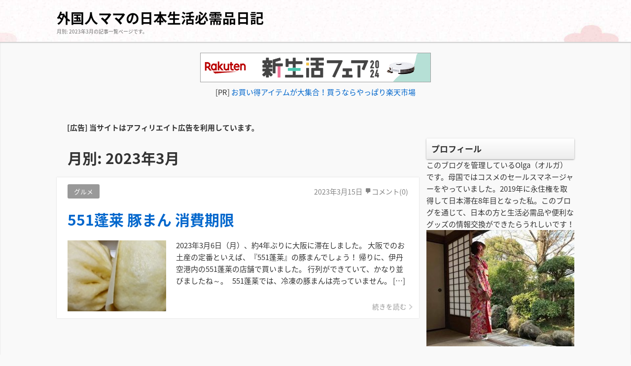

--- FILE ---
content_type: text/html; charset=UTF-8
request_url: https://cool-madeinjapan-products.xyz/2023/03/
body_size: 11073
content:
<!DOCTYPE html>
<html lang="ja">
<head>
<meta charset="UTF-8" />
<meta name="viewport" content="width=device-width,initial-scale=1"/>
<link rel="pingback" href="https://cool-madeinjapan-products.xyz/xmlrpc.php" />
<title>2023年3月 | 外国人ママの日本生活必需品日記</title>
<link rel='dns-prefetch' href='//fonts.googleapis.com' />
<link rel='dns-prefetch' href='//s.w.org' />
<link rel="alternate" type="application/rss+xml" title="外国人ママの日本生活必需品日記 &raquo; フィード" href="https://cool-madeinjapan-products.xyz/feed/" />
<link rel="alternate" type="application/rss+xml" title="外国人ママの日本生活必需品日記 &raquo; コメントフィード" href="https://cool-madeinjapan-products.xyz/comments/feed/" />
		<script type="text/javascript">
			window._wpemojiSettings = {"baseUrl":"https:\/\/s.w.org\/images\/core\/emoji\/12.0.0-1\/72x72\/","ext":".png","svgUrl":"https:\/\/s.w.org\/images\/core\/emoji\/12.0.0-1\/svg\/","svgExt":".svg","source":{"concatemoji":"https:\/\/cool-madeinjapan-products.xyz\/wp-includes\/js\/wp-emoji-release.min.js?ver=5.2.21"}};
			!function(e,a,t){var n,r,o,i=a.createElement("canvas"),p=i.getContext&&i.getContext("2d");function s(e,t){var a=String.fromCharCode;p.clearRect(0,0,i.width,i.height),p.fillText(a.apply(this,e),0,0);e=i.toDataURL();return p.clearRect(0,0,i.width,i.height),p.fillText(a.apply(this,t),0,0),e===i.toDataURL()}function c(e){var t=a.createElement("script");t.src=e,t.defer=t.type="text/javascript",a.getElementsByTagName("head")[0].appendChild(t)}for(o=Array("flag","emoji"),t.supports={everything:!0,everythingExceptFlag:!0},r=0;r<o.length;r++)t.supports[o[r]]=function(e){if(!p||!p.fillText)return!1;switch(p.textBaseline="top",p.font="600 32px Arial",e){case"flag":return s([55356,56826,55356,56819],[55356,56826,8203,55356,56819])?!1:!s([55356,57332,56128,56423,56128,56418,56128,56421,56128,56430,56128,56423,56128,56447],[55356,57332,8203,56128,56423,8203,56128,56418,8203,56128,56421,8203,56128,56430,8203,56128,56423,8203,56128,56447]);case"emoji":return!s([55357,56424,55356,57342,8205,55358,56605,8205,55357,56424,55356,57340],[55357,56424,55356,57342,8203,55358,56605,8203,55357,56424,55356,57340])}return!1}(o[r]),t.supports.everything=t.supports.everything&&t.supports[o[r]],"flag"!==o[r]&&(t.supports.everythingExceptFlag=t.supports.everythingExceptFlag&&t.supports[o[r]]);t.supports.everythingExceptFlag=t.supports.everythingExceptFlag&&!t.supports.flag,t.DOMReady=!1,t.readyCallback=function(){t.DOMReady=!0},t.supports.everything||(n=function(){t.readyCallback()},a.addEventListener?(a.addEventListener("DOMContentLoaded",n,!1),e.addEventListener("load",n,!1)):(e.attachEvent("onload",n),a.attachEvent("onreadystatechange",function(){"complete"===a.readyState&&t.readyCallback()})),(n=t.source||{}).concatemoji?c(n.concatemoji):n.wpemoji&&n.twemoji&&(c(n.twemoji),c(n.wpemoji)))}(window,document,window._wpemojiSettings);
		</script>
		<style type="text/css">
img.wp-smiley,
img.emoji {
	display: inline !important;
	border: none !important;
	box-shadow: none !important;
	height: 1em !important;
	width: 1em !important;
	margin: 0 .07em !important;
	vertical-align: -0.1em !important;
	background: none !important;
	padding: 0 !important;
}
</style>
	<link rel='stylesheet' id='wp-block-library-css'  href='https://cool-madeinjapan-products.xyz/wp-includes/css/dist/block-library/style.min.css?ver=5.2.21' type='text/css' media='all' />
<link rel='stylesheet' id='tijaji_style-css'  href='https://cool-madeinjapan-products.xyz/wp-content/themes/tijaji/style.css?ver=5.2.21' type='text/css' media='all' />
<link rel='stylesheet' id='tijaji_style_fw-css'  href='https://cool-madeinjapan-products.xyz/wp-content/themes/tijaji/css/fw4.min.css?ver=5.2.21' type='text/css' media='all' />
<link rel='stylesheet' id='tijaji_googlefont_2-css'  href='https://fonts.googleapis.com/earlyaccess/notosansjapanese.css?ver=5.2.21' type='text/css' media='all' />
<link rel='stylesheet' id='dashicons-css'  href='https://cool-madeinjapan-products.xyz/wp-includes/css/dashicons.min.css?ver=5.2.21' type='text/css' media='all' />
<script type='text/javascript' src='https://cool-madeinjapan-products.xyz/wp-includes/js/jquery/jquery.js?ver=1.12.4-wp'></script>
<script type='text/javascript' src='https://cool-madeinjapan-products.xyz/wp-includes/js/jquery/jquery-migrate.min.js?ver=1.4.1'></script>
<script type='text/javascript' src='https://cool-madeinjapan-products.xyz/wp-content/themes/tijaji/js/up.js?ver=5.2.21'></script>
<link rel='https://api.w.org/' href='https://cool-madeinjapan-products.xyz/wp-json/' />
<link rel="EditURI" type="application/rsd+xml" title="RSD" href="https://cool-madeinjapan-products.xyz/xmlrpc.php?rsd" />
<link rel="wlwmanifest" type="application/wlwmanifest+xml" href="https://cool-madeinjapan-products.xyz/wp-includes/wlwmanifest.xml" /> 
<meta name="generator" content="WordPress 5.2.21" />
<meta name="generator" content="TIJAJI 1.43" />
		<style type="text/css">.recentcomments a{display:inline !important;padding:0 !important;margin:0 !important;}</style>
		<style>body{background:#f9f9f9;line-height:1.6em;margin:0 auto;padding:0}h1,h2,h3,h4,h5,h6{line-height:1.3em;clear:both}p{margin:0 0 10px}img{max-width:100%;height:auto}a img{border:none}#comments ol,dl,ul{padding:0;margin:0;list-style-type:none}ol{padding:0 0 0 1.5em}.post-content ul{margin:0 0 0 1.5em}.post-content ol{margin:0 0 0 1em}.post-content ol ol{margin:0}ol li ol{list-style-type:lower-alpha}ol li ol li ol{list-style-type:lower-roman}a{text-decoration:none}a:hover{text-decoration:underline}.header{margin:0;padding:15px 2% 0;background-size:100%}.sitetopdiv{padding:0 0 15px}.sitetop{display:table-cell;vertical-align:middle}.inheader{margin:0 auto}.sitename h1{font-size:1em;margin:0;padding:0;line-height:1.2em}.sitename{z-index:1}.sitename a,.sitename a:hover{padding:5px 0;display:block;margin:0;font-weight:700;line-height:1.2em;text-decoration:none}.disc{line-height:1.2em}.disc_t{padding:0 0 10px}@media screen and (max-width:480px){.loopbox_cover{padding: 0 3%;}.alignleft,.alignright{float:none!important}}.check{display:none;overflow:hidden}.navi{margin:0 auto;padding:0 0 2px;font-size:.8em}.headermenu h4,.menu-header-container h4,.navi .menu h4{display:none}@media screen and (min-width:481px){.close,.open,.spheadermenu,.spmenutitle{display:none}.headermenu ul li a,.menu-header-container ul li a,.navi ul li a{padding:10px;margin:0 5px;line-height:1.2em;display:block;background-color:hsla(0,0%,100%,.4)}.headermenu ul li a:hover,.menu-header-container ul li a:hover,.navi ul li a:hover,.sidebox ul li:hover{background-color:hsla(0,0%,39%,.2)}.navi ul li{float:left;vertical-align:middle;position:relative}.navi li ul{position:absolute;z-index:2;top:100%;left:0;width:100%}.navi li ul li{display:none;width:200px}.navi li ul li a{background:hsla(0,0%,94%,.6);margin:5px 2.5px 0!important;padding-right:13px!important;border:0;box-shadow:1px 1px 2px #ccc;-moz-box-shadow:0 0 2px #ccc;-webkit-box-shadow:0 1px 2px #ccc}.navi li ul li a:hover{background:#f0f0f0;border:0}.navi li ul li ul{z-index:3;top:0;left:100%}.navi li ul li ul li a{background:hsla(0,0%,94%,.6)}.navi li ul li ul:after{display:block;content:'';position:absolute;top:1.6em;left:-1.4em;width:6px;height:6px;border-right:2px solid #666;border-bottom:2px solid #666;-webkit-transform:rotate(-45deg);transform:rotate(-45deg)}}#wp-custom-header,.siteimg{margin:0 0 -6px}#slider,.siteimg,.wp-custom-header{box-shadow:0 -2px 2px #ccc;-moz-box-shadow:0 -2px 2px #ccc;-webkit-box-shadow:0 -2px 2px #ccc}.wp-custom-header iframe,.wp-custom-header img,.wp-custom-header video{width:100%;margin:0 auto}.wp-custom-header{overflow:hidden;position:relative}.wp-custom-header-video-button{position:absolute;left:5px;bottom:10px}.custom-logo-link{padding-right:5px;width:auto}.custom-logo-link img{height:auto}.logo{display:table-cell;vertical-align:middle}.logo h1{margin:0}.sitebody{padding:20px 0 5px;}.inbody{padding:0;margin:0 auto}@media screen and (max-width:480px){.left_content,.one_content,.right_content{width:100%;}.left_sidebar,.right_sidebar{width:90%;padding:0 5%}.footerwidget{width:90%;padding:20px 5%}.loopimg{width:85px;height:63px;float:left}.loopimg img{width:130px;height:auto}.loopbox:hover .loopimg img{width:170px}.loopcon{margin:0 0 0 95px}.looptxt_height{margin:-4px 0 0}}@media only screen and (min-width:481px) and (max-width:768px){.footerwidget{width:46%;padding:20px 2%;display:table-cell;float:left}.footerwidget:nth-child(2n+1){clear:left}.left_content,.left_sidebar,.one_content,.right_content,.right_sidebar{width:94%;padding:0 3%}.loopimg{width:145px;height:106px;float:left}.loopimg img{width:220px;height:auto}.loopbox:hover .loopimg img{width:280px}.loopcon{margin:-2px 0 0 10pc}.looptxt_height{padding:0 5px}}@media screen and (min-width:769px){.one_content{width:100%;padding:0}.left_content,.right_content{width:100%;max-width:calc(100% - 315px)}.right_sidebar{width:300px;padding:0 0 0 15px;margin-left:-315px}.left_sidebar{width:300px;padding:0 15px 0 0;margin-right:-315px}.loopimg{width:200px;height:9pc;float:left}.loopimg img{width:340px;height:auto}.loopbox:hover .loopimg img{width:420px}.loopcon{margin:-2px 0 0 215px}.looptxt_height{padding:0 5px}.width800{max-width:50pc}.width850{max-width:850px}.width900{max-width:900px}.width950{max-width:950px}.width1000{max-width:750pt}.width1050{max-width:1050px}.width1100{max-width:825pt}.width1150{max-width:1150px}.width1200{max-width:75pc}.width1250{max-width:1250px}.width1300{max-width:975pt}.width1350{max-width:1350px}.width1400{max-width:1400px}.widthfull{max-width:100%;padding:0 15px}}.right_content{float:left}.left_content,.right_content{text-align:left;margin:0 0 30px}.left_content{float:right}.contents{padding:25px 4% 15px;background:#fff}.author-page,.tj_side_sp{padding:0 3%;}.tj_err_sp{padding:0 6%;}.contents h1{margin:.6em 0 1em;line-height:1.2em}.left_content h2,.left_content h3,.left_content h4,.left_content h5,.left_content h6,.one_content h2,.one_content h3,.one_content h4,.one_content h5,.one_content h6,.right_content h2,.right_content h3,.right_content h4,.right_content h5,.right_content h6{margin:2.5em 0 1em}.contenttop{margin:0 2% 10px}.right_sidebar{float:right}.left_sidebar{float:left}.sidebox{padding:0 0 40px}.sidebox ul li{position:relative;display:block;margin:0;padding-top:.5em;padding-bottom:.5em;border-bottom:1px dashed #ccc}.sidebox ul li a{display:block}.footer{clear:both;padding:30px 0 5px;font-size:1em;text-align:center}.infooter{width:100%;margin:0 auto;filter:alpha(opacity=80);-moz-opacity:.8;opacity:.8}.footerwidget{text-align:left}.footerwidget h4{font-size:1.2em;margin:1em 0 .4em}.footerwidget ul{border-top:1px dashed #ccc;margin:.3em 0 0}.footerwidget ul ul{border:0}.footerwidget ul li{position:relative;display:block;padding-top:.4em;padding-bottom:.4em;border-bottom:1px dashed #ccc}.footerwidget ul li a{display:block}.footerwidget li li,.sidebox li li{border:0;padding:.3em}.top_thumbnail{padding:10px 10px 5px;margin:0 0 20px;text-align:center;-webkit-background-size:8px 8px;-moz-background-size:8px 8px;background-size:8px 8px;background-color:#eee;background-image:-webkit-gradient(linear,0 0,100% 100%,color-stop(.25,#ddd),color-stop(.25,transparent),color-stop(.5,transparent),color-stop(.5,#ddd),color-stop(.75,#ddd),color-stop(.75,transparent),to(transparent));background-image:-webkit-linear-gradient(-45deg,#ddd 25%,transparent 25%,transparent 50%,#ddd 50%,#ddd 75%,transparent 75%,transparent);background-image:-moz-linear-gradient(-45deg,#ddd 25%,transparent 25%,transparent 50%,#ddd 50%,#ddd 75%,transparent 75%,transparent);background-image:-ms-linear-gradient(-45deg,#ddd 25%,transparent 25%,transparent 50%,#ddd 50%,#ddd 75%,transparent 75%,transparent);background-image:-o-linear-gradient(-45deg,#ddd 25%,transparent 25%,transparent 50%,#ddd 50%,#ddd 75%,transparent 75%,transparent);background-image:linear-gradient(-45deg,#ddd 25%,transparent 25%,transparent 50%,#ddd 50%,#ddd 75%,transparent 75%,transparent);overflow:hidden;position:relative}.search .searchform{position:relative}.s{max-width:calc(100% - 70px);width:calc(100% - 70px);height:27px;border:1px solid #ccc;padding:3px 10px;background:#fff}.searchsubmit{width:50px;height:35px;position:absolute;top:0;_top:1px;left:calc(100% - 50px)}:first-child+html .searchsubmit{top:1px}.loopbox{padding:14px 3%;position:relative;background:#fff;text-align:left;margin: 0 0 15px;box-shadow:0 0 1px #ddd;-moz-box-shadow:0 0 1px #ddd;-webkit-box-shadow:0 0 1px #ddd}.loopbox a:hover,.looptext,.looptext a{text-decoration:none}.loopdate{font-size:.95em;padding:2px 0 0;margin:0 0 10px;float:right}.comment-date,.loopdate span,.post-date{filter:alpha(opacity=60);-moz-opacity:.6;opacity:.6}.loopcat{float:left;overflow:hidden;margin:0 10px 10px 0;font-size:.85em;padding:.2em 1em;background:#999;border-radius:3px;-moz-border-radius:3px;-webkit-border-radius:3px;color:#fff}.looptxt_height{line-height:1.6em;overflow:hidden}.loopimg{-webkit-background-size:8px 8px;-moz-background-size:8px 8px;background-size:8px 8px;background-color:#eee;background-image:-webkit-gradient(linear,0 0,100% 100%,color-stop(.25,#ddd),color-stop(.25,transparent),color-stop(.5,transparent),color-stop(.5,#ddd),color-stop(.75,#ddd),color-stop(.75,transparent),to(transparent));background-image:-webkit-linear-gradient(-45deg,#ddd 25%,transparent 25%,transparent 50%,#ddd 50%,#ddd 75%,transparent 75%,transparent);background-image:-moz-linear-gradient(-45deg,#ddd 25%,transparent 25%,transparent 50%,#ddd 50%,#ddd 75%,transparent 75%,transparent);background-image:-ms-linear-gradient(-45deg,#ddd 25%,transparent 25%,transparent 50%,#ddd 50%,#ddd 75%,transparent 75%,transparent);background-image:-o-linear-gradient(-45deg,#ddd 25%,transparent 25%,transparent 50%,#ddd 50%,#ddd 75%,transparent 75%,transparent);background-image:linear-gradient(-45deg,#ddd 25%,transparent 25%,transparent 50%,#ddd 50%,#ddd 75%,transparent 75%,transparent);overflow:hidden;position:relative}.loopimg img{max-width:none;position:absolute;top:50%;left:50%;-webkit-transform:translate(-50%,-50%);-ms-transform:translate(-50%,-50%);transform:translate(-50%,-50%)}.loopimg img,.loopimg img:hover{-webkit-transition:.6s ease-in-out;-moz-transition:.6s ease-in-out;-o-transition:.6s ease-in-out;transition:.6s ease-in-out}.singlecat a{display:inline-block;overflow:hidden;margin:0 10px 10px 0;background:#999;text-decoration:none}.editlink a,.singlecat a{float:left;font-size:.85em;padding:.2em 1em;border-radius:3px;-moz-border-radius:3px;-webkit-border-radius:3px;color:#fff}.editlink a{margin:0 10px 0 0}.arrow{position:absolute;text-align:right;opacity:.5;bottom:9pt;right:25px;font-size:.9em}.arrow:before{position:absolute;content:'';width:6px;height:6px;border:0;border-bottom:solid 2px #999;border-right:solid 2px #999;transform:rotate(-45deg);bottom:7px;right:-10px}
#slider{position:relative;width:100%;margin:0 auto;padding:31.2% 0 0;background:#333;overflow:hidden}#back1,#back2,#back3,#back4,#back5,#next1,#next2,#next3,#next4,#next5,#r1,#r2,#r3,#r4,#r5,.slider_next{display:none}.slider_next,.slider_prev{display:block;font-weight:700}.slicenter{background:#666;z-index:2;position:absolute;bottom:0;left:50%;text-align:center}#lb1:before,#lb2:before,.slider_content_1:before,.slider_content_2:before{bottom:5px;content:"\f159";position:absolute;font-family:dashicons}#lb1:before,#lb2:before,#lb3:before,#lb4:before,#lb5:before{color:#fff;font-size:1.5em;text-shadow:0 0 5px rgba(0,0,0,.7);-moz-text-shadow:0 0 5px rgba(0,0,0,.7);-webkit-text-shadow:0 0 5px rgba(0,0,0,.7);-moz-opacity:.4;opacity:.4}#lb1:before{left:-20px}#lb2:before{left:20px}.slider_contents{position:absolute;top:0;left:0;width:100%;height:100%;animation:flowSlides 16s infinite}.slider_content_1,.slider_content_2,.slider_content_3,.slider_content_4,.slider_content_5{position:absolute;width:100%;height:auto;left:0;top:0}.slider_content_1{left:0;height:100%}.slider_content_2{left:100%;height:100%}.slider_content_1:before,.slider_content_2:before,.slider_content_3:before,.slider_content_4:before,.slider_content_5:before{z-index:3;color:#fff;font-size:1.5em;padding:0}.slider_content_1:before{left:calc(50% - 20px);margin:-200px 100px 0 0}.slider_content_2:before{left:calc(50% + 20px)}#r1:checked~.slider_contents{animation:flowSlides1 16s infinite;animation-delay:0s}#back1:checked~.slider_contents,#r2:checked~.slider_contents{animation:flowSlides2 16s infinite;animation-delay:-8s}#back2:checked~.slider_contents{animation:flowSlide1s 16s infinite;animation-delay:0s}#next1:checked~.slider_contents{animation:flowSlides2 16s infinite;animation-delay:-8s}#next2:checked~.slider_contents{animation:flowSlides1 16s infinite;animation-delay:0s}@keyframes flowSlides{0%,49%{left:0;opacity:0}1%,48%{left:0;opacity:1}100%,50%{left:-100%;opacity:0}51%,99%{left:-100%;opacity:1}}@keyframes flowSlides1{0%,49%{left:0;opacity:0}1%,48%{left:0;opacity:1}100%,50%{left:-100%;opacity:0}51%,99%{left:-100%;opacity:1}}@keyframes flowSlides2{0%,49%{left:0;opacity:0}1%,48%{left:0;opacity:1}100%,50%{left:-100%;opacity:0}51%,99%{left:-100%;opacity:1}}.slider_prev{position:absolute;top:0;left:0;padding:0 8% 0 0;height:100%}.slidbtn_l:before{position:absolute;top:50%;left:0;margin:-12px 0 0;font-family:dashicons;content:"\f341"}.slider_next{position:absolute;top:0;right:0;padding:0 0 0 8%;height:100%;margin:0}.slidbtn_r:before{position:absolute;top:50%;right:0;margin:-12px 0 0;font-family:dashicons;content:"\f345"}.slider_next,.slider_prev{filter:alpha(opacity=60);-moz-opacity:.6;opacity:.6;color:#fff}.slider_next:hover,.slider_prev:hover{-moz-opacity:1;opacity:1}.slidertxt{font-weight:700;display:flex;align-items:center;justify-content:center;width:80%;height:100%;padding:0 10%;line-height:1.1em;background-position:center;background-repeat:repeat;background-size:100% auto}.slidertxt div{display:block}.slidertxt_shadow{text-shadow:0 0 5px #000;-moz-box-shadow:0 0 5px #000;-webkit-box-shadow:0 0 5px #000}.slider_contents a:hover{text-decoration:none}@media screen and (max-width:480px){.slider_next,.slider_prev{font-size:2em}.slidertxt{font-size:1em}}@media only screen and (min-width:481px) and (max-width:768px){.slider_next,.slider_prev{font-size:3em}.slidertxt{font-size:1.8em}}@media screen and (min-width:769px){.slider_next,.slider_prev{font-size:4em}.slidertxt{font-size:3em}}@media screen and (max-width:480px){header{display:table}.sitetopdiv{width:100%;display:table-cell;vertical-align:middle;padding:0 0 15px}.headermenublock{margin-left:auto;display:block;position:relative}.navi{display:none}.navi li a{display:block;padding:.8em 0;color:#333;border-bottom:1px dashed #999!important}.navi li a:hover{color:#1a1e24;background:#eee}.menu_open{width:40px;height:40px;line-height:40px;margin:10px 0 0 5px;display:block;cursor:pointer;z-index:30;text-align:center;-moz-opacity:.7;opacity:.7}.menu_open:hover{-moz-opacity:.8;opacity:.8}.menu_open:before{border:1px solid #ccc;background:#fff;font-family:dashicons;content:"\f333";font-size:41px}.check:checked~.menu_open:before{font-family:dashicons;content:"\f506";position:fixed;display:block;margin:0 0 0 -10px;font-size:50px;border:none}.check:checked~.navi{position:absolute;top:-10px;right:0;width:250px;height:100%;min-height:200px;padding:80px 20px 20px;background:#fff;display:table;z-index:20}.check:checked~.menu_open{position:relative;z-index:40}.menu_close{visibility:hidden;opacity:0}.check:checked~.menu_close{position:fixed;top:0;right:0;background:rgba(0,0,0,.5);visibility:visible;opacity:1;z-index:20;width:100%;height:100%}}body{font-family:"Noto Sans Japanese";font-size: 15px;}body,.comment-author-link a,.looptext,.looptext a,.page-links a span,.loopdate,.footer,.footers a,.footerwidget a,.footermenu ul li a,.pagination a {color:#333333;}h1{font-size: 2.0em;}h2{font-size: 2.0em;}h3{font-size: 1.5em;}h4{font-size: 1.5em;}h5{font-size: 1.3em;}h6{font-size: 1.1em;}.sidebox ul li :after{background:#333333;}.disc {font-size:10px;color:#666666;}a {color:#0066cc;}.sitename a,.sitename a:hover {color:#000000;}.sitename {font-size:28px;font-family: "Noto Sans Japanese";}.headermenu ul li a,.menu-header-container ul li a,.navi ul li a {border-bottom:2px solid #0066cc;}.editlink a,.tagcloud a:hover,.taglist a:hover,.singlecat a:hover,.form-submit input,.editlink_comment a,.page-links a span:hover,.pagination a:hover  {background:#0066cc;}a:hover {color:#cc0000;}.headermenu ul li a:hover,.menu-header-container ul li a:hover,.navi ul li a:hover {border-bottom:2px solid #cc0000;}.editlink_comment a:hover,.editlink a:hover,.form-submit input:hover {background:#cc0000;}.slidertxt {color:#ffffff;}.sitebody{box-shadow:0px 2px 2px #ccc inset;-moz-box-shadow: 0px 2px 2px #ccc inset;-webkit-box-shadow: 0px 2px 2px #ccc inset;}.loopbox:hover { background-color: #f9f9f9; }.contents,.loopbox{ box-shadow: 0px 0px 2px #ccc;-moz-box-shadow: 0px 0px 2px #ccc;-webkit-box-shadow: 0px 0px 2px #ccc; }@media screen and (max-width: 480px) {.sitebody {font-size:0.90em;}.sitename {font-size:28px;}.custom-logo-link img {width:60px;max-width:60px;}}@media screen and (min-width: 481px) {.custom-logo-link img {width:80px;max-width:80px;}}@media screen and (max-width: 480px) {.looptxt_height{ max-height:43.2px;}}@media only screen and (min-width: 481px) and (max-width: 768px) {.looptxt_height{ max-height:96px;}}@media screen and (min-width: 769px) {.looptxt_height{ max-height:96px;}}.sidebox h3 { font-size:17px;color:#333333;padding-top:10px;padding-left:10px;padding-right:10px;padding-bottom:10px;margin-top:0px;margin-left:0px;margin-right:0px;margin-bottom:0px;background:#ffffff;background:linear-gradient(180deg,#ffffff 0%,#ededed 100%);background:-moz-linear-gradient(270deg,#ffffff 0%,#ededed 100%);background:-webkit-linear-gradient(270deg,#ffffff 0%,#ededed 100%);border-radius:2px 2px 2px 2px;-moz-border-radius:2px 2px 2px 2px;-webkit-border-radius:2px 2px 2px 2px;box-shadow:0 1px 3px #999999 ;-moz-box-shadow:0 1px 3px #999999 ;-webkit-box-shadow:0 1px 3px #999999 ;}</style>
</head>
<body class="archive date cat-3-id">
<div class="header" style="background-image: url(https://cool-madeinjapan-products.xyz/wp-content/themes/tijaji/images/default-header-background.jpg);">

	<div class="inheader width1050">
		<header>
	<div id="header" class="sitetopdiv" itemscope itemtype="https://schema.org/Organization">
		<div class="logo"></div>
		<div class="sitetop">
														<div class="sitename" itemprop="name"><a href="https://cool-madeinjapan-products.xyz/" title="外国人ママの日本生活必需品日記">外国人ママの日本生活必需品日記</a></div>
											<div class="disc">
	
				月別: 2023年3月の記事一覧ページです。</div>
		</div>
	</div>

	
	</header>
	</div>
</div>

							 
						
		
		
		
	
<div class="sitebody">
<div class="inbody width1050">
<div class="contenttop">			<div class="textwidget"><div style="text-align: center;"><a style="word-wrap: break-word;" href="https://hb.afl.rakuten.co.jp/hsc/0978e632.3d54b3b7.14fe4473.4c88d7f6/?link_type=pict&amp;ut=eyJwYWdlIjoic2hvcCIsInR5cGUiOiJwaWN0IiwiY29sIjowLCJjYXQiOiI1OCIsImJhbiI6IjQ5OTk2NiJ9" target="_blank" rel="nofollow noopener noreferrer"><img style="margin: 2px;" title="" src="https://hbb.afl.rakuten.co.jp/hsb/0978e632.3d54b3b7.14fe4473.4c88d7f6/?me_id=1&amp;me_adv_id=499966&amp;t=pict" alt="" border="0" /></a></div>
<div style="text-align: center;">[PR] <a style="word-wrap: break-word;" href="https://hb.afl.rakuten.co.jp/hsc/166ff2d1.bb2c6574.14fe4473.4c88d7f6/?link_type=text&amp;ut=eyJwYWdlIjoic2hvcCIsInR5cGUiOiJ0ZXh0IiwiY29sIjowLCJjYXQiOiIxIiwiYmFuIjoiNDU5NjY1In0%3D" target="_blank" rel="nofollow noopener noreferrer">お買い得アイテムが大集合！買うならやっぱり楽天市場</a></div>
<p>&nbsp;<br />
&nbsp;<br />
<strong>[広告] 当サイトはアフィリエイト広告を利用しています。</strong></p>
</div>
		</div><div class="clear"></div>	<div id="main" class="right_content">
<div class="tj_side_sp">
	<h1>月別: 2023年3月</h1>
	</div>

		
		<div class="loopbox_cover"><div class="loopbox">
				<a href="https://cool-madeinjapan-products.xyz/551-horai-butaman-best-before-date/" title="551蓬莱 豚まん 消費期限" rel="bookmark">
		
			<div class="loopcat">グルメ</div>			<div class="loopdate">			<span>2023年3月15日</span><span class="comment_count">コメント(0)</span>			</div>
			<h2>
						551蓬莱 豚まん 消費期限						</h2>

			<div class="tijaji_list_thum"></div>
			<div class="loopimg"><img width="251" height="251" src="https://cool-madeinjapan-products.xyz/wp-content/uploads/2023/03/horai-butaman-551.png" class="attachment-400x400 size-400x400 wp-post-image" alt="" srcset="https://cool-madeinjapan-products.xyz/wp-content/uploads/2023/03/horai-butaman-551.png 251w, https://cool-madeinjapan-products.xyz/wp-content/uploads/2023/03/horai-butaman-551-150x150.png 150w" sizes="(max-width: 251px) 100vw, 251px" /></div><div class="loopcon"><div class="looptext"><div class="looptxt_height"><p>2023年3月6日（月）、約4年ぶりに大阪に滞在しました。 大阪でのお土産の定番といえば、『551蓬莱』の豚まんでしょう！ 帰りに、伊丹空港内の551蓬莱の店舗で買いました。 行列ができていて、かなり並びましたね～。 &nbsp; 551蓬莱では、冷凍の豚まんは売っていません。  [&hellip;]</p>
</div><div class="arrow">続きを読む</div></div>

			</div>
				<div class="clear"></div></a>
				</div></div>

	
	
	</div>


		<div id="sidebar" class="right_sidebar">

			<div class="sidebox"><h3>プロフィール</h3>			<div class="textwidget"><p>このブログを管理しているOlga（オルガ）です。母国ではコスメのセールスマネージャーをやっていました。2019年に永住権を取得して日本滞在8年目となった私。このブログを通じて、日本の方と生活必需品や便利なグッズの情報交換ができたらうれしいです！<br />
<img class="alignnone size-medium wp-image-19" src="https://cool-madeinjapan-products.xyz/wp-content/uploads/2019/12/profile-300x236.jpg" alt="" width="300" height="236" /></p>
</div>
		</div><div class="sidebox"><h3>カテゴリー</h3>		<ul>
				<li class="cat-item cat-item-4"><a href="https://cool-madeinjapan-products.xyz/category/cosmetics/">コスメ (19)</a>
</li>
	<li class="cat-item cat-item-68"><a href="https://cool-madeinjapan-products.xyz/category/fashion/">ファッション (26)</a>
</li>
	<li class="cat-item cat-item-24"><a href="https://cool-madeinjapan-products.xyz/category/general-goods/">雑貨 (89)</a>
</li>
	<li class="cat-item cat-item-22"><a href="https://cool-madeinjapan-products.xyz/category/health/">健康 (71)</a>
</li>
	<li class="cat-item cat-item-5"><a href="https://cool-madeinjapan-products.xyz/category/home-appliances/">家電 (37)</a>
</li>
	<li class="cat-item cat-item-3"><a href="https://cool-madeinjapan-products.xyz/category/gourmet/">グルメ (68)</a>
</li>
	<li class="cat-item cat-item-20"><a href="https://cool-madeinjapan-products.xyz/category/travel/">旅行 (7)</a>
</li>
	<li class="cat-item cat-item-21"><a href="https://cool-madeinjapan-products.xyz/category/parenting/">子育て (24)</a>
</li>
	<li class="cat-item cat-item-23"><a href="https://cool-madeinjapan-products.xyz/category/entertainment/">エンターテインメント (9)</a>
</li>
	<li class="cat-item cat-item-6"><a href="https://cool-madeinjapan-products.xyz/category/lifestyle/">ライフスタイル (62)</a>
</li>
		</ul>
			</div><div class="sidebox"><h3>リンク集（PR）</h3>			<div class="textwidget"><p><a href="https://pay-less-relocating.com/" target="_blank" rel="noopener noreferrer">引っ越し費用が安くなる依頼方法</a></p>
</div>
		</div><div class="sidebox"><h3>楽天市場</h3>			<div class="textwidget"><p>&nbsp;</p>
<p>PR<br />
<script type="text/javascript">rakuten_design="slide";rakuten_affiliateId="0953f704.697996e7.0e39e864.c32a57fb";rakuten_items="ctsmatch";rakuten_genreId="0";rakuten_size="200x600";rakuten_target="_blank";rakuten_theme="gray";rakuten_border="on";rakuten_auto_mode="on";rakuten_genre_title="off";rakuten_recommend="on";rakuten_ts="1577024545914";</script><script type="text/javascript" src="https://xml.affiliate.rakuten.co.jp/widget/js/rakuten_widget.js"></script></p>
</div>
		</div><div class="sidebox"><h3>家族で旅に出よう！</h3>			<div class="textwidget"><p>&nbsp;</p>
<p>PR</p>
<p><a style="word-wrap: break-word;" href="https://hb.afl.rakuten.co.jp/hsc/21c3cf11.2224073c.14fe4473.4c88d7f6/?link_type=pict&amp;ut=eyJwYWdlIjoic2hvcCIsInR5cGUiOiJwaWN0IiwiY29sIjoxLCJjYXQiOiIxIiwiYmFuIjo4MjU5NzksImFtcCI6ZmFsc2V9" target="_blank" rel="nofollow sponsored noopener noreferrer"><img style="margin: 2px;" title="" src="https://hbb.afl.rakuten.co.jp/hsb/21c3cf11.2224073c.14fe4473.4c88d7f6/?me_id=2100001&amp;me_adv_id=825979&amp;t=pict" alt="" border="0" /></a></p>
</div>
		</div><div class="sidebox"><h3>ブログランキング</h3>			<div class="textwidget"><p><a href="https://goods.blogmura.com/goodslife/ranking/in?p_cid=11031911" target="_blank" rel="noopener noreferrer"><img src="https://b.blogmura.com/goods/goodslife/88_31.gif" alt="にほんブログ村 雑貨ブログ 生活雑貨へ" width="88" height="31" border="0" /></a><br />
<a href="https://goods.blogmura.com/goodslife/ranking/in?p_cid=11031911">にほんブログ村</a></p>
<p><a href="//blog.with2.net/link/?2025766" target="_blank" rel="noopener noreferrer"><img title="人気ブログランキング" src="https://blog.with2.net/img/banner/banner_22.gif" /></a><br />
<a style="font-size: 0.9em;" href="//blog.with2.net/link/?2025766" target="_blank" rel="noopener noreferrer">人気ブログランキング</a></p>
<p><a href="https://baby.blogmura.com/2015nenchild/ranking/in?p_cid=11031911" target="_blank" rel="noopener noreferrer"><img src="https://b.blogmura.com/baby/2015nenchild/88_31.gif" alt="にほんブログ村 子育てブログ 2015年4月〜16年3月生まれの子へ" width="88" height="31" border="0" /></a><br />
<a href="https://baby.blogmura.com/2015nenchild/ranking/in?p_cid=11031911">にほんブログ村</a></p>
<p><a href="https://blogranking.fc2.com/in.php?id=1046550" target="_blank" rel="noopener noreferrer"><img src="https://static.fc2.com/blogranking/ranking_banner/b_04.gif" /></a></p>
<p><a href="https://health.blogmura.com/kenkobi/ranking/in?p_cid=11031911" target="_blank" rel="noopener noreferrer"><img src="https://b.blogmura.com/health/kenkobi/88_31.gif" alt="にほんブログ村 健康ブログ 健康美へ" width="88" height="31" border="0" /></a><br />
<a href="https://health.blogmura.com/kenkobi/ranking/in?p_cid=11031911">にほんブログ村</a></p>
</div>
		</div><div class="sidebox"><h3>アーカイブ</h3>		<ul>
				<li><a href='https://cool-madeinjapan-products.xyz/2023/11/'>2023年11月</a></li>
	<li><a href='https://cool-madeinjapan-products.xyz/2023/10/'>2023年10月</a></li>
	<li><a href='https://cool-madeinjapan-products.xyz/2023/08/'>2023年8月</a></li>
	<li><a href='https://cool-madeinjapan-products.xyz/2023/06/'>2023年6月</a></li>
	<li><a href='https://cool-madeinjapan-products.xyz/2023/05/'>2023年5月</a></li>
	<li><a href='https://cool-madeinjapan-products.xyz/2023/04/'>2023年4月</a></li>
	<li><a href='https://cool-madeinjapan-products.xyz/2023/03/'>2023年3月</a></li>
	<li><a href='https://cool-madeinjapan-products.xyz/2023/02/'>2023年2月</a></li>
	<li><a href='https://cool-madeinjapan-products.xyz/2023/01/'>2023年1月</a></li>
	<li><a href='https://cool-madeinjapan-products.xyz/2022/12/'>2022年12月</a></li>
	<li><a href='https://cool-madeinjapan-products.xyz/2022/11/'>2022年11月</a></li>
	<li><a href='https://cool-madeinjapan-products.xyz/2022/10/'>2022年10月</a></li>
	<li><a href='https://cool-madeinjapan-products.xyz/2022/09/'>2022年9月</a></li>
	<li><a href='https://cool-madeinjapan-products.xyz/2022/08/'>2022年8月</a></li>
	<li><a href='https://cool-madeinjapan-products.xyz/2022/07/'>2022年7月</a></li>
	<li><a href='https://cool-madeinjapan-products.xyz/2022/06/'>2022年6月</a></li>
	<li><a href='https://cool-madeinjapan-products.xyz/2022/05/'>2022年5月</a></li>
	<li><a href='https://cool-madeinjapan-products.xyz/2022/04/'>2022年4月</a></li>
	<li><a href='https://cool-madeinjapan-products.xyz/2022/03/'>2022年3月</a></li>
	<li><a href='https://cool-madeinjapan-products.xyz/2022/02/'>2022年2月</a></li>
	<li><a href='https://cool-madeinjapan-products.xyz/2022/01/'>2022年1月</a></li>
	<li><a href='https://cool-madeinjapan-products.xyz/2021/12/'>2021年12月</a></li>
	<li><a href='https://cool-madeinjapan-products.xyz/2021/11/'>2021年11月</a></li>
	<li><a href='https://cool-madeinjapan-products.xyz/2021/10/'>2021年10月</a></li>
	<li><a href='https://cool-madeinjapan-products.xyz/2021/09/'>2021年9月</a></li>
	<li><a href='https://cool-madeinjapan-products.xyz/2021/08/'>2021年8月</a></li>
	<li><a href='https://cool-madeinjapan-products.xyz/2021/07/'>2021年7月</a></li>
	<li><a href='https://cool-madeinjapan-products.xyz/2021/06/'>2021年6月</a></li>
	<li><a href='https://cool-madeinjapan-products.xyz/2021/05/'>2021年5月</a></li>
	<li><a href='https://cool-madeinjapan-products.xyz/2021/04/'>2021年4月</a></li>
	<li><a href='https://cool-madeinjapan-products.xyz/2021/03/'>2021年3月</a></li>
	<li><a href='https://cool-madeinjapan-products.xyz/2021/02/'>2021年2月</a></li>
	<li><a href='https://cool-madeinjapan-products.xyz/2021/01/'>2021年1月</a></li>
	<li><a href='https://cool-madeinjapan-products.xyz/2020/12/'>2020年12月</a></li>
	<li><a href='https://cool-madeinjapan-products.xyz/2020/11/'>2020年11月</a></li>
	<li><a href='https://cool-madeinjapan-products.xyz/2020/10/'>2020年10月</a></li>
	<li><a href='https://cool-madeinjapan-products.xyz/2020/09/'>2020年9月</a></li>
	<li><a href='https://cool-madeinjapan-products.xyz/2020/08/'>2020年8月</a></li>
	<li><a href='https://cool-madeinjapan-products.xyz/2020/07/'>2020年7月</a></li>
	<li><a href='https://cool-madeinjapan-products.xyz/2020/06/'>2020年6月</a></li>
	<li><a href='https://cool-madeinjapan-products.xyz/2020/05/'>2020年5月</a></li>
	<li><a href='https://cool-madeinjapan-products.xyz/2020/04/'>2020年4月</a></li>
	<li><a href='https://cool-madeinjapan-products.xyz/2020/03/'>2020年3月</a></li>
	<li><a href='https://cool-madeinjapan-products.xyz/2020/02/'>2020年2月</a></li>
	<li><a href='https://cool-madeinjapan-products.xyz/2020/01/'>2020年1月</a></li>
	<li><a href='https://cool-madeinjapan-products.xyz/2019/12/'>2019年12月</a></li>
		</ul>
			</div><div class="sidebox"><h3>タグ</h3><div class="tagcloud"><a href="https://cool-madeinjapan-products.xyz/tag/comtec/" class="tag-cloud-link tag-link-43 tag-link-position-1" style="font-size: 8pt;" aria-label="COMTEC (1個の項目)">COMTEC</a>
<a href="https://cool-madeinjapan-products.xyz/tag/%e3%81%8b%e3%81%ab%e9%80%9a%e8%b2%a9/" class="tag-cloud-link tag-link-17 tag-link-position-2" style="font-size: 8pt;" aria-label="かに通販 (1個の項目)">かに通販</a>
<a href="https://cool-madeinjapan-products.xyz/tag/%e3%81%ab%e3%82%93%e3%81%ab%e3%81%8f%e3%81%97%e3%81%98%e3%81%bf/" class="tag-cloud-link tag-link-33 tag-link-position-3" style="font-size: 8pt;" aria-label="にんにくしじみ (1個の項目)">にんにくしじみ</a>
<a href="https://cool-madeinjapan-products.xyz/tag/%e3%82%84%e3%81%9a%e3%82%84/" class="tag-cloud-link tag-link-32 tag-link-position-4" style="font-size: 8pt;" aria-label="やずや (1個の項目)">やずや</a>
<a href="https://cool-madeinjapan-products.xyz/tag/%e3%82%a2%e3%82%af%e3%82%a2%e3%82%b7%e3%83%a3%e3%83%9c%e3%83%b3/" class="tag-cloud-link tag-link-44 tag-link-position-5" style="font-size: 8pt;" aria-label="アクアシャボン (1個の項目)">アクアシャボン</a>
<a href="https://cool-madeinjapan-products.xyz/tag/%e3%82%a2%e3%83%b3%e3%83%91%e3%83%b3%e3%83%9e%e3%83%b3/" class="tag-cloud-link tag-link-45 tag-link-position-6" style="font-size: 8pt;" aria-label="アンパンマン (1個の項目)">アンパンマン</a>
<a href="https://cool-madeinjapan-products.xyz/tag/%e3%82%aa%e3%83%bc%e3%83%97%e3%83%b3%e3%83%8f%e3%83%bc%e3%83%88/" class="tag-cloud-link tag-link-38 tag-link-position-7" style="font-size: 8pt;" aria-label="オープンハート (1個の項目)">オープンハート</a>
<a href="https://cool-madeinjapan-products.xyz/tag/%e3%82%b3%e3%82%b9%e3%83%97%e3%83%ac/" class="tag-cloud-link tag-link-41 tag-link-position-8" style="font-size: 8pt;" aria-label="コスプレ (1個の項目)">コスプレ</a>
<a href="https://cool-madeinjapan-products.xyz/tag/%e3%82%b4%e3%83%bc%e3%83%a4/" class="tag-cloud-link tag-link-46 tag-link-position-9" style="font-size: 11.876923076923pt;" aria-label="ゴーヤ (2個の項目)">ゴーヤ</a>
<a href="https://cool-madeinjapan-products.xyz/tag/%e3%82%b5%e3%83%97%e3%83%aa/" class="tag-cloud-link tag-link-34 tag-link-position-10" style="font-size: 18.338461538462pt;" aria-label="サプリ (5個の項目)">サプリ</a>
<a href="https://cool-madeinjapan-products.xyz/tag/%e3%82%b8%e3%83%a5%e3%82%a8%e3%83%aa%e3%83%bc%e3%83%9c%e3%83%83%e3%82%af%e3%82%b9/" class="tag-cloud-link tag-link-52 tag-link-position-11" style="font-size: 8pt;" aria-label="ジュエリーボックス (1個の項目)">ジュエリーボックス</a>
<a href="https://cool-madeinjapan-products.xyz/tag/%e3%82%ba%e3%83%af%e3%82%a4%e3%82%ac%e3%83%8b/" class="tag-cloud-link tag-link-19 tag-link-position-12" style="font-size: 11.876923076923pt;" aria-label="ズワイガニ (2個の項目)">ズワイガニ</a>
<a href="https://cool-madeinjapan-products.xyz/tag/%e3%82%bf%e3%83%a9%e3%83%90%e3%82%ac%e3%83%8b/" class="tag-cloud-link tag-link-18 tag-link-position-13" style="font-size: 11.876923076923pt;" aria-label="タラバガニ (2個の項目)">タラバガニ</a>
<a href="https://cool-madeinjapan-products.xyz/tag/%e3%83%80%e3%83%8b/" class="tag-cloud-link tag-link-55 tag-link-position-14" style="font-size: 14.461538461538pt;" aria-label="ダニ (3個の項目)">ダニ</a>
<a href="https://cool-madeinjapan-products.xyz/tag/%e3%83%81%e3%82%b1%e3%83%83%e3%83%88%e5%85%88%e8%a1%8c%e6%8a%bd%e9%81%b8/" class="tag-cloud-link tag-link-37 tag-link-position-15" style="font-size: 8pt;" aria-label="チケット先行抽選 (1個の項目)">チケット先行抽選</a>
<a href="https://cool-madeinjapan-products.xyz/tag/%e3%83%86%e3%82%a3%e3%83%95%e3%82%a1%e3%83%8b%e3%83%bc/" class="tag-cloud-link tag-link-40 tag-link-position-16" style="font-size: 8pt;" aria-label="ティファニー (1個の項目)">ティファニー</a>
<a href="https://cool-madeinjapan-products.xyz/tag/%e3%83%89%e3%83%a9%e3%82%a4%e3%83%96%e3%83%ac%e3%82%b3%e3%83%bc%e3%83%80%e3%83%bc/" class="tag-cloud-link tag-link-42 tag-link-position-17" style="font-size: 8pt;" aria-label="ドライブレコーダー (1個の項目)">ドライブレコーダー</a>
<a href="https://cool-madeinjapan-products.xyz/tag/%e3%83%8d%e3%83%83%e3%82%af%e3%83%ac%e3%82%b9/" class="tag-cloud-link tag-link-39 tag-link-position-18" style="font-size: 8pt;" aria-label="ネックレス (1個の項目)">ネックレス</a>
<a href="https://cool-madeinjapan-products.xyz/tag/%e3%83%97%e3%83%ac%e3%82%bc%e3%83%b3%e3%83%88/" class="tag-cloud-link tag-link-54 tag-link-position-19" style="font-size: 14.461538461538pt;" aria-label="プレゼント (3個の項目)">プレゼント</a>
<a href="https://cool-madeinjapan-products.xyz/tag/%e3%83%aa%e3%82%be%e3%83%bc%e3%83%88/" class="tag-cloud-link tag-link-30 tag-link-position-20" style="font-size: 8pt;" aria-label="リゾート (1個の項目)">リゾート</a>
<a href="https://cool-madeinjapan-products.xyz/tag/%e3%83%ad%e3%83%bc%e3%82%b7%e3%83%a7%e3%83%b3/" class="tag-cloud-link tag-link-11 tag-link-position-21" style="font-size: 14.461538461538pt;" aria-label="ローション (3個の項目)">ローション</a>
<a href="https://cool-madeinjapan-products.xyz/tag/%e4%b9%be%e7%87%a5%e8%82%8c/" class="tag-cloud-link tag-link-12 tag-link-position-22" style="font-size: 11.876923076923pt;" aria-label="乾燥肌 (2個の項目)">乾燥肌</a>
<a href="https://cool-madeinjapan-products.xyz/tag/%e5%86%ac%e3%81%ae%e5%91%b3%e8%a6%9a/" class="tag-cloud-link tag-link-16 tag-link-position-23" style="font-size: 8pt;" aria-label="冬の味覚 (1個の項目)">冬の味覚</a>
<a href="https://cool-madeinjapan-products.xyz/tag/%e5%8c%97%e6%b5%b7%e9%81%93/" class="tag-cloud-link tag-link-48 tag-link-position-24" style="font-size: 11.876923076923pt;" aria-label="北海道 (2個の項目)">北海道</a>
<a href="https://cool-madeinjapan-products.xyz/tag/%e5%8f%97%e5%8b%95%e5%96%ab%e7%85%99/" class="tag-cloud-link tag-link-51 tag-link-position-25" style="font-size: 8pt;" aria-label="受動喫煙 (1個の項目)">受動喫煙</a>
<a href="https://cool-madeinjapan-products.xyz/tag/%e5%9b%bd%e5%86%85%e6%97%85%e8%a1%8c/" class="tag-cloud-link tag-link-49 tag-link-position-26" style="font-size: 8pt;" aria-label="国内旅行 (1個の項目)">国内旅行</a>
<a href="https://cool-madeinjapan-products.xyz/tag/%e5%9c%a7%e5%8a%9b%e9%8d%8b/" class="tag-cloud-link tag-link-14 tag-link-position-27" style="font-size: 8pt;" aria-label="圧力鍋 (1個の項目)">圧力鍋</a>
<a href="https://cool-madeinjapan-products.xyz/tag/%e5%a4%96%e5%9b%bd%e4%ba%ba/" class="tag-cloud-link tag-link-7 tag-link-position-28" style="font-size: 8pt;" aria-label="外国人 (1個の項目)">外国人</a>
<a href="https://cool-madeinjapan-products.xyz/tag/%e5%ad%90%e8%82%b2%e3%81%a6/" class="tag-cloud-link tag-link-26 tag-link-position-29" style="font-size: 22pt;" aria-label="子育て (8個の項目)">子育て</a>
<a href="https://cool-madeinjapan-products.xyz/tag/%e5%ae%9d%e7%9f%b3%e7%ae%b1/" class="tag-cloud-link tag-link-53 tag-link-position-30" style="font-size: 8pt;" aria-label="宝石箱 (1個の項目)">宝石箱</a>
<a href="https://cool-madeinjapan-products.xyz/tag/%e6%9d%a5%e6%97%a5%e3%82%b3%e3%83%b3%e3%82%b5%e3%83%bc%e3%83%88/" class="tag-cloud-link tag-link-36 tag-link-position-31" style="font-size: 11.876923076923pt;" aria-label="来日コンサート (2個の項目)">来日コンサート</a>
<a href="https://cool-madeinjapan-products.xyz/tag/%e6%b4%8b%e6%a5%bd%e3%82%a2%e3%83%bc%e3%83%86%e3%82%a3%e3%82%b9%e3%83%88/" class="tag-cloud-link tag-link-35 tag-link-position-32" style="font-size: 11.876923076923pt;" aria-label="洋楽アーティスト (2個の項目)">洋楽アーティスト</a>
<a href="https://cool-madeinjapan-products.xyz/tag/%e6%b5%b7%e5%a4%96%e6%97%85%e8%a1%8c/" class="tag-cloud-link tag-link-29 tag-link-position-33" style="font-size: 11.876923076923pt;" aria-label="海外旅行 (2個の項目)">海外旅行</a>
<a href="https://cool-madeinjapan-products.xyz/tag/%e7%82%8a%e9%a3%af%e5%99%a8/" class="tag-cloud-link tag-link-15 tag-link-position-34" style="font-size: 11.876923076923pt;" aria-label="炊飯器 (2個の項目)">炊飯器</a>
<a href="https://cool-madeinjapan-products.xyz/tag/%e7%9d%80%e7%89%a9%e3%83%ac%e3%83%b3%e3%82%bf%e3%83%ab/" class="tag-cloud-link tag-link-9 tag-link-position-35" style="font-size: 8pt;" aria-label="着物レンタル (1個の項目)">着物レンタル</a>
<a href="https://cool-madeinjapan-products.xyz/tag/%e7%a7%98%e5%a2%83/" class="tag-cloud-link tag-link-31 tag-link-position-36" style="font-size: 8pt;" aria-label="秘境 (1個の項目)">秘境</a>
<a href="https://cool-madeinjapan-products.xyz/tag/%e8%82%b2%e5%85%90/" class="tag-cloud-link tag-link-27 tag-link-position-37" style="font-size: 8pt;" aria-label="育児 (1個の項目)">育児</a>
<a href="https://cool-madeinjapan-products.xyz/tag/%e8%84%b3%e7%a7%91%e5%ad%a6/" class="tag-cloud-link tag-link-28 tag-link-position-38" style="font-size: 8pt;" aria-label="脳科学 (1個の項目)">脳科学</a>
<a href="https://cool-madeinjapan-products.xyz/tag/%e8%8b%a6%e7%93%9c/" class="tag-cloud-link tag-link-47 tag-link-position-39" style="font-size: 8pt;" aria-label="苦瓜 (1個の項目)">苦瓜</a>
<a href="https://cool-madeinjapan-products.xyz/tag/%e8%8c%82%e6%9c%a8%e5%81%a5%e4%b8%80%e9%83%8e/" class="tag-cloud-link tag-link-25 tag-link-position-40" style="font-size: 8pt;" aria-label="茂木健一郎 (1個の項目)">茂木健一郎</a>
<a href="https://cool-madeinjapan-products.xyz/tag/%e8%a6%b3%e5%85%89/" class="tag-cloud-link tag-link-8 tag-link-position-41" style="font-size: 8pt;" aria-label="観光 (1個の項目)">観光</a>
<a href="https://cool-madeinjapan-products.xyz/tag/%e8%b1%9a%e3%81%ae%e8%a7%92%e7%85%ae/" class="tag-cloud-link tag-link-13 tag-link-position-42" style="font-size: 8pt;" aria-label="豚の角煮 (1個の項目)">豚の角煮</a>
<a href="https://cool-madeinjapan-products.xyz/tag/%e9%9b%bb%e5%ad%90%e3%82%bf%e3%83%90%e3%82%b3/" class="tag-cloud-link tag-link-50 tag-link-position-43" style="font-size: 8pt;" aria-label="電子タバコ (1個の項目)">電子タバコ</a>
<a href="https://cool-madeinjapan-products.xyz/tag/%e9%a6%ac%e6%b2%b9/" class="tag-cloud-link tag-link-10 tag-link-position-44" style="font-size: 8pt;" aria-label="馬油 (1個の項目)">馬油</a>
<a href="https://cool-madeinjapan-products.xyz/tag/%e9%bc%bb%e6%b0%b4%e5%90%b8%e5%bc%95%e5%99%a8/" class="tag-cloud-link tag-link-56 tag-link-position-45" style="font-size: 8pt;" aria-label="鼻水吸引器 (1個の項目)">鼻水吸引器</a></div>
</div>
		</div>

<div class="clear"></div>

<div class="pagetop totop1"><a href="#"></a></div>
</div>
</div>

<div class="clear"></div>

<div class="footer">
<div class="infooter width1050">
<footer>

				<div class="clear"></div>

		
<div class="footers">Copyright &copy; 2025 外国人ママの日本生活必需品日記 All Rights Reserved. <br /><small>Theme by <a href="https://tijaji.jp/" target="_blank">TIJAJI</a></small></div>		

</footer>
</div>
</div>
<script type='text/javascript' src='https://cool-madeinjapan-products.xyz/wp-includes/js/wp-embed.min.js?ver=5.2.21'></script>
<script type="text/javascript"><!--
(function() {
var p=(('https:'==document.location.protocol)?'https:':'http:');
var s=p+'//www.accanalyze.com/js/tracking.js';
document.write('<scr'+'ipt src="'+s+'?ti=3384&');
document.write('referrer='+encodeURIComponent(document.referrer)+'&');
document.write('width='+screen.width+'&');
document.write('height='+screen.height+'&');
document.write('color='+screen.colorDepth+'"></scr'+'ipt>');
})();
// -->
</script> 
</body>
</html>